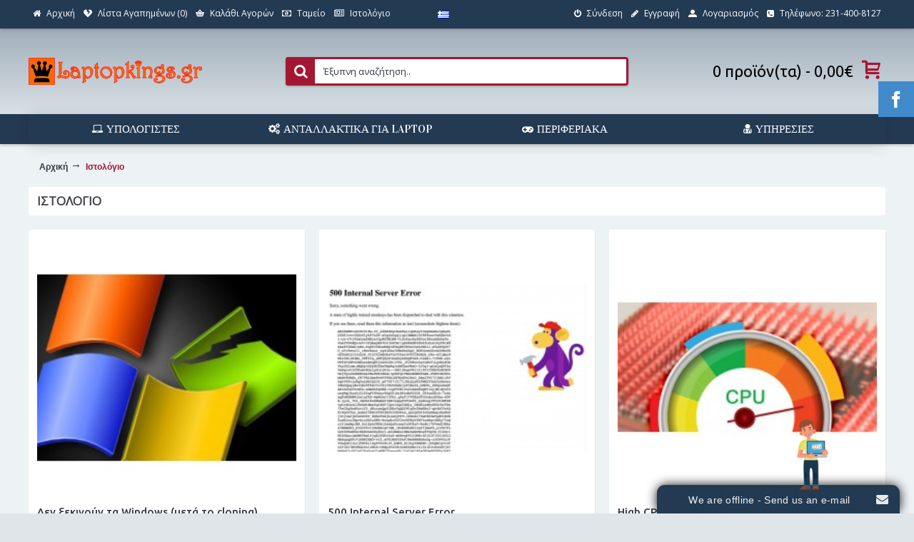

--- FILE ---
content_type: text/html; charset=utf-8
request_url: http://www.laptopkings.gr/blog
body_size: 8331
content:
<!DOCTYPE html><html
dir="ltr" lang="el" class="webkit chrome chrome131 mac journal-desktop is-guest skin-101 responsive-layout bottom-menu-bar infinite-scroll center-header mega-header lang-flag lang-flag-mobile currency-symbol currency-symbol-mobile no-secondary-on-mobile collapse-footer-columns filter-columns-mobile soft-shadow product-grid-description extended-layout header-center header-sticky sticky-default backface product-grid-second-image product-list-second-image journal-blog-page layout-4 route-journal2-blog oc2 oc23 oc3 side-blocks-active no-currency" data-j2v="2.16.7"><head><meta
charset="UTF-8" /><meta
name="viewport" content="width=device-width, initial-scale=1.0"><meta
name="format-detection" content="telephone=no">
<!--[if IE]><meta
http-equiv="X-UA-Compatible" content="IE=Edge,chrome=1"/><![endif]--><title>Ιστολόγιο</title><base
href="http://www.laptopkings.gr/" /><meta
property="og:title" content="LaptopKings.gr" /><meta
property="og:site_name" content="LaptopKings.gr" /><meta
property="og:url" content="http://www.laptopkings.gr/ιστολόγιο" /><meta
property="og:description" content="Specialized Laptop Service, Εξειδηκευμένο Κατάστημα για Φορητούς Υπολογιστές..." /><meta
property="og:type" content="website" /><meta
property="og:image" content="http://www.laptopkings.gr/image/cache/data/logo-600x315.png" /><meta
property="og:image:width" content="600" /><meta
property="og:image:height" content="315" /><meta
name="twitter:card" content="summary" /><meta
name="twitter:title" content="LaptopKings.gr" /><meta
name="twitter:description" content="Specialized Laptop Service, Εξειδηκευμένο Κατάστημα για Φορητούς Υπολογιστές..." /><meta
name="twitter:image" content="http://www.laptopkings.gr/image/cache/data/logo-200x200.png" /><meta
name="twitter:image:width" content="200" /><meta
name="twitter:image:height" content="200" /><link
rel="alternate" type="application/rss+xml" title="RSS" href="http://www.laptopkings.gr/index.php?route=journal2/blog/feed" /><link
href="http://www.laptopkings.gr/image/data/LK_icon.png" rel="icon" /><link
rel="stylesheet" href="//fonts.googleapis.com/css?family=Vidaloka:regular%7CUbuntu:500,regular,500italic%7COpen+Sans:regular&amp;subset=latin,greek"/><link
rel="stylesheet" href="http://www.laptopkings.gr/journal-cache/_175c45f236527edbef4814d6d14b094a.css"/> <script type="text/javascript" src="http://www.laptopkings.gr/journal-cache/_f748896c5d2d098022aefa56e759cb68.js"></script>  <script async src="https://www.googletagmanager.com/gtag/js?id=UA-110117491-1"></script> <script>window.dataLayer=window.dataLayer||[];function gtag(){dataLayer.push(arguments);}
gtag('js',new Date());gtag('config','UA-110117491-1');</script> <script>Journal.COUNTDOWN={DAYS:"Μέρες",HOURS:"Ώρες",MINUTES:"Λεπτά",SECONDS:"Δευτερόλεπτα"};Journal.NOTIFICATION_BUTTONS='<div class="notification-buttons"><a class="button notification-cart" href="https://www.laptopkings.gr/καλάθι-αγορών">Εμφάνιση Καλαθιού</a><a class="button notification-checkout" href="https://www.laptopkings.gr/ταμείο">Ταμείο</a></div>';</script> </head><body>
<!--[if lt IE 9]><div
class="old-browser">Αναβαθμίστε τον υπολογιστή σας</div>
<![endif]--><header
class="journal-header-center journal-header-mega"><div
class="header"><div
class="journal-top-header j-min z-1"></div><div
class="journal-menu-bg z-0"></div><div
class="journal-center-bg j-100 z-0"></div><div
id="header" class="journal-header z-2"><div
class="header-assets top-bar"><div
class="journal-links j-min xs-100 sm-100 md-50 lg-50 xl-50"><div
class="links j-min"><ul
class="top-menu"><li>
<a
href="http://www.laptopkings.gr/" class="m-item "><i
style="margin-right: 5px; " data-icon="&#xe01b;"></i>
<span
class="top-menu-link">Αρχική</span>
</a></li><li>
<a
href="https://www.laptopkings.gr/αγαπημένα" class="m-item wishlist-total"><i
style="margin-right: 5px; " data-icon="&#xe664;"></i>
<span
class="top-menu-link">Λίστα Αγαπημένων (<span
class="product-count">0</span>)</span>
</a></li><li>
<a
href="https://www.laptopkings.gr/καλάθι-αγορών" class="m-item "><i
style="margin-right: 5px; " data-icon="&#xe001;"></i>
<span
class="top-menu-link">Καλάθι Αγορών</span>
</a></li><li>
<a
href="https://www.laptopkings.gr/ταμείο" class="m-item "><i
style="margin-right: 5px; " data-icon="&#xe0b2;"></i>
<span
class="top-menu-link">Ταμείο</span>
</a></li><li>
<a
href="http://www.laptopkings.gr/ιστολόγιο" class="m-item "><i
style="margin-right: 5px; " data-icon="&#xf1ea;"></i>
<span
class="top-menu-link">Ιστολόγιο</span>
</a></li></ul></div></div><div
class="journal-language j-min"><form
action="http://www.laptopkings.gr/index.php?route=common/language/language" method="post" enctype="multipart/form-data"><div
id="language" class=""><div
class="btn-group">
<button
class="dropdown-toggle" type="button" data-hover="dropdown"><div>
<img
width="16" height="11" src="http://www.laptopkings.gr/catalog/language/el-gr/el-gr.png" alt="Ελληνικά"></div>
</button><ul
class="dropdown-menu"><li>
<a
onclick="$(this).closest('form').find('input[name=\'code\']').val('el-gr'); $(this).closest('form').submit();">
<img
width="16" height="11" src="http://www.laptopkings.gr/catalog/language/el-gr/el-gr.png" alt="Ελληνικά">
</a></li><li>
<a
onclick="$(this).closest('form').find('input[name=\'code\']').val('en-gb'); $(this).closest('form').submit();">
<img
width="16" height="11" src="http://www.laptopkings.gr/catalog/language/en-gb/en-gb.png" alt="English">
</a></li></ul></div>
<input
type="hidden" name="code" value=""/>
<input
type="hidden" name="redirect" value="http://www.laptopkings.gr/ιστολόγιο"/></div></form></div><div
class="journal-secondary j-min xs-100 sm-100 md-50 lg-50 xl-50"><div
class="links j-min"><ul
class="top-menu"><li>
<a
href="https://www.laptopkings.gr/σύνδεση" class="m-item "><i
style="margin-right: 5px; " data-icon="&#xe017;"></i>
<span
class="top-menu-link">Σύνδεση</span>
</a></li><li>
<a
href="https://www.laptopkings.gr/εγγραφή" class="m-item "><i
style="margin-right: 5px; " data-icon="&#xe629;"></i>
<span
class="top-menu-link">Εγγραφή</span>
</a></li><li>
<a
href="https://www.laptopkings.gr/λογαριασμός" class="m-item "><i
style="margin-right: 5px; " data-icon="&#xe1b8;"></i>
<span
class="top-menu-link">Λογαριασμός</span>
</a></li><li>
<a
href="#" class="m-item "><i
style="margin-right: 5px; " data-icon="&#xf098;"></i>
<span
class="top-menu-link">Τηλέφωνο: 231-400-8127</span>
</a></li></ul></div></div></div><div
class="header-assets"><div
class="journal-logo j-100 xs-100 sm-100 md-30 lg-30 xl-30"><div
id="logo">
<a
href="http://www.laptopkings.gr/">
<img
src="http://www.laptopkings.gr/image/cache/data/logo-243x50.png" width="243" height="50" alt="LaptopKings.gr" title="LaptopKings.gr" class="logo-1x" />
</a></div></div><div
class="journal-search j-min xs-100 sm-50 md-45 lg-45 xl-45"><div
id="search" class="input-group j-min">
<input
type="text" name="search" value="" placeholder="Έξυπνη αναζήτηση.." autocomplete="off" class="form-control input-lg"/><div
class="button-search">
<button
type="button"><i></i></button></div></div></div><div
class="journal-cart j-min xs-100 sm-50 md-25 lg-25 xl-25"><div
id="cart" class="btn-group btn-block">
<button
type="button" data-toggle="dropdown" class="btn btn-inverse btn-block btn-lg dropdown-toggle heading"><a><span
id="cart-total" data-loading-text="Φορτώνει...&nbsp;&nbsp;">0 προϊόν(τα) - 0,00€</span> <i></i></a></button><div
class="content"><ul
class="cart-wrapper"><li><p
class="text-center empty">Το Καλάθι Αγορών σας είναι άδειο!</p></li></ul></div></div></div></div><div
class="journal-menu j-min xs-100 sm-100 md-100 lg-100 xl-100"><style></style><div
class="mobile-trigger">MENOY</div><ul
class="super-menu mobile-menu menu-table" style="table-layout: fixed"><li
id="main-menu-item-1" class="mega-menu-categories ">
<a
href="http://www.laptopkings.gr/Υπολογιστές-Desktop-Laptop" ><i
style="margin-right: 5px; " data-icon="&#xe197;"></i><span
class="main-menu-text">Υπολογιστές</span></a>
<span
class="mobile-plus">+</span></li><li
id="main-menu-item-2" class="mega-menu-categories ">
<a
href="http://www.laptopkings.gr/Ανταλλακτικά-για-Laptop" ><i
style="margin-right: 5px; " data-icon="&#xf085;"></i><span
class="main-menu-text">Ανταλλακτικά για Laptop</span></a><div
class="mega-menu"><div><div
class="mega-menu-item xs-50 sm-33 md-25 lg-16 xl-16 menu-image-top "><div><h3><a
href="http://www.laptopkings.gr/index.php?route=product/category&amp;path=59_85">Integrated Circuits CHIPS</a></h3><div>
<a
href="http://www.laptopkings.gr/index.php?route=product/category&amp;path=59_85"><img
width="250" height="250" class="lazy" src="http://www.laptopkings.gr/image/cache/data/journal2/transparent-250x250.png" data-src="http://www.laptopkings.gr/image/cache/catalog/category/laptop-chips-250x250.jpg" data-default-src="http://www.laptopkings.gr/image/cache/catalog/category/laptop-chips-250x250.jpg" alt="Integrated Circuits CHIPS"/></a><ul></ul></div></div></div><div
class="mega-menu-item xs-50 sm-33 md-25 lg-16 xl-16 menu-image-top "><div><h3><a
href="http://www.laptopkings.gr/index.php?route=product/category&amp;path=59_82">Θερμοαγώγιμα Υλικά</a></h3><div>
<a
href="http://www.laptopkings.gr/index.php?route=product/category&amp;path=59_82"><img
width="250" height="250" class="lazy" src="http://www.laptopkings.gr/image/cache/data/journal2/transparent-250x250.png" data-src="http://www.laptopkings.gr/image/cache/catalog/category/thermal-250x250.jpg" data-default-src="http://www.laptopkings.gr/image/cache/catalog/category/thermal-250x250.jpg" alt="Θερμοαγώγιμα Υλικά"/></a><ul></ul></div></div></div><div
class="mega-menu-item xs-50 sm-33 md-25 lg-16 xl-16 menu-image-top "><div><h3><a
href="http://www.laptopkings.gr/Ανταλλακτικά-για-Laptop/Μπαταρίες-Laptop">Μπαταρίες για Laptop</a></h3><div>
<a
href="http://www.laptopkings.gr/Ανταλλακτικά-για-Laptop/Μπαταρίες-Laptop"><img
width="250" height="250" class="lazy" src="http://www.laptopkings.gr/image/cache/data/journal2/transparent-250x250.png" data-src="http://www.laptopkings.gr/image/cache/catalog/category/laptop-batteries-250x250.jpg" data-default-src="http://www.laptopkings.gr/image/cache/catalog/category/laptop-batteries-250x250.jpg" alt="Μπαταρίες για Laptop"/></a><ul></ul></div></div></div><div
class="mega-menu-item xs-50 sm-33 md-25 lg-16 xl-16 menu-image-top "><div><h3><a
href="http://www.laptopkings.gr/index.php?route=product/category&amp;path=59_84">Πλακέτες</a></h3><div>
<a
href="http://www.laptopkings.gr/index.php?route=product/category&amp;path=59_84"><img
width="250" height="250" class="lazy" src="http://www.laptopkings.gr/image/cache/data/journal2/transparent-250x250.png" data-src="http://www.laptopkings.gr/image/cache/catalog/category/boards-250x250.jpg" data-default-src="http://www.laptopkings.gr/image/cache/catalog/category/boards-250x250.jpg" alt="Πλακέτες"/></a><ul></ul></div></div></div><div
class="mega-menu-item xs-50 sm-33 md-25 lg-16 xl-16 menu-image-top "><div><h3><a
href="http://www.laptopkings.gr/Ανταλλακτικά-για-Laptop/Πλαστικά-Καλύμματα-Laptop">Πλαστικά Καλύμματα Laptop</a></h3><div>
<a
href="http://www.laptopkings.gr/Ανταλλακτικά-για-Laptop/Πλαστικά-Καλύμματα-Laptop"><img
width="250" height="250" class="lazy" src="http://www.laptopkings.gr/image/cache/data/journal2/transparent-250x250.png" data-src="http://www.laptopkings.gr/image/cache/catalog/category/laptop-covers-250x250.jpg" data-default-src="http://www.laptopkings.gr/image/cache/catalog/category/laptop-covers-250x250.jpg" alt="Πλαστικά Καλύμματα Laptop"/></a><ul></ul></div></div></div><div
class="mega-menu-item xs-50 sm-33 md-25 lg-16 xl-16 menu-image-top "><div><h3><a
href="http://www.laptopkings.gr/Ανταλλακτικά-για-Laptop/Οθόνες-Laptop">Οθόνες Laptop</a></h3><div>
<a
href="http://www.laptopkings.gr/Ανταλλακτικά-για-Laptop/Οθόνες-Laptop"><img
width="250" height="250" class="lazy" src="http://www.laptopkings.gr/image/cache/data/journal2/transparent-250x250.png" data-src="http://www.laptopkings.gr/image/cache/catalog/category/laptop_screens-250x250.jpg" data-default-src="http://www.laptopkings.gr/image/cache/catalog/category/laptop_screens-250x250.jpg" alt="Οθόνες Laptop"/></a><ul></ul></div></div></div><div
class="mega-menu-item xs-50 sm-33 md-25 lg-16 xl-16 menu-image-top "><div><h3><a
href="http://www.laptopkings.gr/Ανταλλακτικά-για-Laptop/Πληκτρολόγια-Laptop">Πληκτρολόγια Laptop</a></h3><div>
<a
href="http://www.laptopkings.gr/Ανταλλακτικά-για-Laptop/Πληκτρολόγια-Laptop"><img
width="250" height="250" class="lazy" src="http://www.laptopkings.gr/image/cache/data/journal2/transparent-250x250.png" data-src="http://www.laptopkings.gr/image/cache/catalog/category/laptop_keyboards-250x250.jpg" data-default-src="http://www.laptopkings.gr/image/cache/catalog/category/laptop_keyboards-250x250.jpg" alt="Πληκτρολόγια Laptop"/></a><ul></ul></div></div></div><div
class="mega-menu-item xs-50 sm-33 md-25 lg-16 xl-16 menu-image-top "><div><h3><a
href="http://www.laptopkings.gr/Ανταλλακτικά-για-Laptop/Ανεμηστήρες-Laptop">Ανεμηστήρες Laptop</a></h3><div>
<a
href="http://www.laptopkings.gr/Ανταλλακτικά-για-Laptop/Ανεμηστήρες-Laptop"><img
width="250" height="250" class="lazy" src="http://www.laptopkings.gr/image/cache/data/journal2/transparent-250x250.png" data-src="http://www.laptopkings.gr/image/cache/catalog/category/laptop_fans-250x250.jpg" data-default-src="http://www.laptopkings.gr/image/cache/catalog/category/laptop_fans-250x250.jpg" alt="Ανεμηστήρες Laptop"/></a><ul></ul></div></div></div><div
class="mega-menu-item xs-50 sm-33 md-25 lg-16 xl-16 menu-image-top "><div><h3><a
href="http://www.laptopkings.gr/Ανταλλακτικά-για-Laptop/Μεντεσέδες-Laptop">Μεντεσέδες Laptop</a></h3><div>
<a
href="http://www.laptopkings.gr/Ανταλλακτικά-για-Laptop/Μεντεσέδες-Laptop"><img
width="250" height="250" class="lazy" src="http://www.laptopkings.gr/image/cache/data/journal2/transparent-250x250.png" data-src="http://www.laptopkings.gr/image/cache/catalog/category/laptop_hinges-250x250.jpg" data-default-src="http://www.laptopkings.gr/image/cache/catalog/category/laptop_hinges-250x250.jpg" alt="Μεντεσέδες Laptop"/></a><ul></ul></div></div></div><div
class="mega-menu-item xs-50 sm-33 md-25 lg-16 xl-16 menu-image-top "><div><h3><a
href="http://www.laptopkings.gr/Ανταλλακτικά-για-Laptop/Σκληροί-για-Laptop">Σκληροί για Laptop</a></h3><div>
<a
href="http://www.laptopkings.gr/Ανταλλακτικά-για-Laptop/Σκληροί-για-Laptop"><img
width="250" height="250" class="lazy" src="http://www.laptopkings.gr/image/cache/data/journal2/transparent-250x250.png" data-src="http://www.laptopkings.gr/image/cache/catalog/category/laptop_hdd_ssd-250x250.jpg" data-default-src="http://www.laptopkings.gr/image/cache/catalog/category/laptop_hdd_ssd-250x250.jpg" alt="Σκληροί για Laptop"/></a><ul></ul></div></div></div><div
class="mega-menu-item xs-50 sm-33 md-25 lg-16 xl-16 menu-image-top "><div><h3><a
href="http://www.laptopkings.gr/Ανταλλακτικά-για-Laptop/Μνήμες-για-Laptop">Μνήμες για Laptop</a></h3><div>
<a
href="http://www.laptopkings.gr/Ανταλλακτικά-για-Laptop/Μνήμες-για-Laptop"><img
width="250" height="250" class="lazy" src="http://www.laptopkings.gr/image/cache/data/journal2/transparent-250x250.png" data-src="http://www.laptopkings.gr/image/cache/catalog/category/laptop_ram-250x250.jpg" data-default-src="http://www.laptopkings.gr/image/cache/catalog/category/laptop_ram-250x250.jpg" alt="Μνήμες για Laptop"/></a><ul></ul></div></div></div><div
class="mega-menu-item xs-50 sm-33 md-25 lg-16 xl-16 menu-image-top "><div><h3><a
href="http://www.laptopkings.gr/Ανταλλακτικά-για-Laptop/Καλωδιοταινίες-για-Laptop">Καλωδιοταινίες για Laptop</a></h3><div>
<a
href="http://www.laptopkings.gr/Ανταλλακτικά-για-Laptop/Καλωδιοταινίες-για-Laptop"><img
width="250" height="250" class="lazy" src="http://www.laptopkings.gr/image/cache/data/journal2/transparent-250x250.png" data-src="http://www.laptopkings.gr/image/cache/catalog/category/laptop_flex-250x250.jpg" data-default-src="http://www.laptopkings.gr/image/cache/catalog/category/laptop_flex-250x250.jpg" alt="Καλωδιοταινίες για Laptop"/></a><ul></ul></div></div></div></div>
<span
class="clearfix"></span></div>
<span
class="clearfix"></span>
<span
class="mobile-plus">+</span></li><li
id="main-menu-item-3" class="mega-menu-categories ">
<a
href="http://www.laptopkings.gr/Περιφεριακά" ><i
style="margin-right: 5px; " data-icon="&#xe692;"></i><span
class="main-menu-text">Περιφεριακά</span></a><div
class="mega-menu"><div><div
class="mega-menu-item xs-50 sm-33 md-25 lg-16 xl-16 menu-image-top "><div><h3><a
href="http://www.laptopkings.gr/index.php?route=product/category&amp;path=70_83">Οθόνες Υπολογιστών</a></h3><div>
<a
href="http://www.laptopkings.gr/index.php?route=product/category&amp;path=70_83"><img
width="250" height="250" class="lazy" src="http://www.laptopkings.gr/image/cache/data/journal2/transparent-250x250.png" data-src="http://www.laptopkings.gr/image/cache/catalog/category/monitors-250x250.jpg" data-default-src="http://www.laptopkings.gr/image/cache/catalog/category/monitors-250x250.jpg" alt="Οθόνες Υπολογιστών"/></a><ul></ul></div></div></div><div
class="mega-menu-item xs-50 sm-33 md-25 lg-16 xl-16 menu-image-top "><div><h3><a
href="http://www.laptopkings.gr/Περιφεριακά/Τσάντες-για-Laptop">Τσάντες για Laptop</a></h3><div>
<a
href="http://www.laptopkings.gr/Περιφεριακά/Τσάντες-για-Laptop"><img
width="250" height="250" class="lazy" src="http://www.laptopkings.gr/image/cache/data/journal2/transparent-250x250.png" data-src="http://www.laptopkings.gr/image/cache/catalog/category/laptop_bags-250x250.jpg" data-default-src="http://www.laptopkings.gr/image/cache/catalog/category/laptop_bags-250x250.jpg" alt="Τσάντες για Laptop"/></a><ul></ul></div></div></div><div
class="mega-menu-item xs-50 sm-33 md-25 lg-16 xl-16 menu-image-top "><div><h3><a
href="http://www.laptopkings.gr/Περιφεριακά/Τροφοδοτικά-Laptop">Τροφοδοτικά Laptop</a></h3><div>
<a
href="http://www.laptopkings.gr/Περιφεριακά/Τροφοδοτικά-Laptop"><img
width="250" height="250" class="lazy" src="http://www.laptopkings.gr/image/cache/data/journal2/transparent-250x250.png" data-src="http://www.laptopkings.gr/image/cache/catalog/category/laptop_psus-250x250.jpg" data-default-src="http://www.laptopkings.gr/image/cache/catalog/category/laptop_psus-250x250.jpg" alt="Τροφοδοτικά Laptop"/></a><ul></ul></div></div></div></div>
<span
class="clearfix"></span></div>
<span
class="clearfix"></span>
<span
class="mobile-plus">+</span></li><li
id="main-menu-item-4" class="mega-menu-categories ">
<a
href="http://www.laptopkings.gr/Υπηρεσίες" ><i
style="margin-right: 5px; " data-icon="&#xe63a;"></i><span
class="main-menu-text">Υπηρεσίες</span></a><div
class="mega-menu"><div><div
class="mega-menu-item xs-50 sm-33 md-25 lg-16 xl-16 menu-image-top "><div><h3><a
href="http://www.laptopkings.gr/Υπηρεσίες/Τηλέφωνα">Smartphones</a></h3><div>
<a
href="http://www.laptopkings.gr/Υπηρεσίες/Τηλέφωνα"><img
width="250" height="250" class="lazy" src="http://www.laptopkings.gr/image/cache/data/journal2/transparent-250x250.png" data-src="http://www.laptopkings.gr/image/cache/catalog/products/smartphones/SFAIP6SW-250x250.jpg" data-default-src="http://www.laptopkings.gr/image/cache/catalog/products/smartphones/SFAIP6SW-250x250.jpg" alt="Smartphones"/></a><ul></ul></div></div></div><div
class="mega-menu-item xs-50 sm-33 md-25 lg-16 xl-16 menu-image-top "><div><h3><a
href="http://www.laptopkings.gr/Υπηρεσίες/Επισκευές">Επισκευές</a></h3><div>
<a
href="http://www.laptopkings.gr/Υπηρεσίες/Επισκευές"><img
width="250" height="250" class="lazy" src="http://www.laptopkings.gr/image/cache/data/journal2/transparent-250x250.png" data-src="http://www.laptopkings.gr/image/cache/catalog/category/service_fix-250x250.jpg" data-default-src="http://www.laptopkings.gr/image/cache/catalog/category/service_fix-250x250.jpg" alt="Επισκευές"/></a><ul></ul></div></div></div><div
class="mega-menu-item xs-50 sm-33 md-25 lg-16 xl-16 menu-image-top "><div><h3><a
href="http://www.laptopkings.gr/Υπηρεσίες/Συνδρομές">Συνδρομές</a></h3><div>
<a
href="http://www.laptopkings.gr/Υπηρεσίες/Συνδρομές"><img
width="250" height="250" class="lazy" src="http://www.laptopkings.gr/image/cache/data/journal2/transparent-250x250.png" data-src="http://www.laptopkings.gr/image/cache/catalog/category/service_subscriptions-250x250.jpg" data-default-src="http://www.laptopkings.gr/image/cache/catalog/category/service_subscriptions-250x250.jpg" alt="Συνδρομές"/></a><ul></ul></div></div></div></div>
<span
class="clearfix"></span></div>
<span
class="clearfix"></span>
<span
class="mobile-plus">+</span></li></ul></div></div></div>
</header><div
class="extended-container"><div
id="container" class="container j-container"><ul
class="breadcrumb"><li
itemscope itemtype="http://data-vocabulary.org/Breadcrumb"><a
href="http://www.laptopkings.gr/" itemprop="url"><span
itemprop="title">Αρχική</span></a></li><li
itemscope itemtype="http://data-vocabulary.org/Breadcrumb"><a
href="http://www.laptopkings.gr/ιστολόγιο" itemprop="url"><span
itemprop="title">Ιστολόγιο</span></a></li></ul><div
id="content"><h1 class="heading-title">Ιστολόγιο
<a
class="journal-blog-feed" href="http://www.laptopkings.gr/index.php?route=journal2/blog/feed" target="_blank"><span
class="feed-text">Τροφοδοσία RSS</span></a></h1><div
class="posts main-posts blog-grid-view"><div
class="post-item xs-100 sm-100 md-50 lg-33 xl-33"><div
class="post-wrapper">
<a
class="post-image" href="http://www.laptopkings.gr/Ιστολόγιο-της-LaptopKings-gr/windows,boot"><img
src="http://www.laptopkings.gr/image/cache/blog/windowsblokenlogo-250x250.jpg" alt="Δεν ξεκινούν τα Windows (μετά το cloning)"/></a><div
class="post-item-details"><h2><a
href="http://www.laptopkings.gr/Ιστολόγιο-της-LaptopKings-gr/windows,boot">Δεν ξεκινούν τα Windows (μετά το cloning)</a></h2><div
class="comment-date">
<span
class="p-author">Γεώργιος</span>
<span
class="p-date">31/03/2020</span>
<span
class="p-comment">26</span></div><div
class="post-text"><span>Shell commands:bootrec /fixmbrbootrec /fixbootbootrec /scanosbootrec /rebuildbcd...restart!...</span></div><div
class="post-button">
<a
class="post-view-more button" href="http://www.laptopkings.gr/Ιστολόγιο-της-LaptopKings-gr/windows,boot"><i
class="post-button-left-icon"></i>Διαβάστε περισσότερα<i
class="post-button-right-icon"></i></a></div></div></div></div><div
class="post-item xs-100 sm-100 md-50 lg-33 xl-33"><div
class="post-wrapper">
<a
class="post-image" href="http://www.laptopkings.gr/Ιστολόγιο-της-LaptopKings-gr?journal_blog_post_id=10"><img
src="http://www.laptopkings.gr/image/cache/blog/500-error-250x250.jpg" alt="500 Internal Server Error"/></a><div
class="post-item-details"><h2><a
href="http://www.laptopkings.gr/Ιστολόγιο-της-LaptopKings-gr?journal_blog_post_id=10">500 Internal Server Error</a></h2><div
class="comment-date">
<span
class="p-author">Γεώργιος</span>
<span
class="p-date">12/06/2019</span>
<span
class="p-comment">91</span></div><div
class="post-text"><span>Ένα κλασσικό μήνυμα σφάλματος είναι το 500 Internal Server Error, το οποίο μπορεί να προκληθεί από πολλές αιτίες και είναι πολύ γενικό δεδομένου πως δεν δίνει κάποια συγκεκριμένη πληροφορία.Σφάλματα στο .htaccess αρχείοΠΧ: Η...</span></div><div
class="post-button">
<a
class="post-view-more button" href="http://www.laptopkings.gr/Ιστολόγιο-της-LaptopKings-gr?journal_blog_post_id=10"><i
class="post-button-left-icon"></i>Διαβάστε περισσότερα<i
class="post-button-right-icon"></i></a></div></div></div></div><div
class="post-item xs-100 sm-100 md-50 lg-33 xl-33"><div
class="post-wrapper">
<a
class="post-image" href="http://www.laptopkings.gr/Ιστολόγιο-της-LaptopKings-gr?journal_blog_post_id=9"><img
src="http://www.laptopkings.gr/image/cache/blog/high-cpu-load-250x250.jpg" alt="High CPU load [FIX]"/></a><div
class="post-item-details"><h2><a
href="http://www.laptopkings.gr/Ιστολόγιο-της-LaptopKings-gr?journal_blog_post_id=9">High CPU load [FIX]</a></h2><div
class="comment-date">
<span
class="p-author">Γεώργιος</span>
<span
class="p-date">12/06/2019</span>
<span
class="p-comment">83</span></div><div
class="post-text"><span>CASE: Process "clamd" uses 1 CPU at 99%
 FIX1: run these commands on your terminal:# systemctl stop clamd.service# rm -f /var/run/clamd.amavisd/clamd.sock# systemctl start clamd.serviceFIX2 (untested): run this command on yo...</span></div><div
class="post-button">
<a
class="post-view-more button" href="http://www.laptopkings.gr/Ιστολόγιο-της-LaptopKings-gr?journal_blog_post_id=9"><i
class="post-button-left-icon"></i>Διαβάστε περισσότερα<i
class="post-button-right-icon"></i></a></div></div></div></div><div
class="post-item xs-100 sm-100 md-50 lg-33 xl-33"><div
class="post-wrapper">
<a
class="post-image" href="http://www.laptopkings.gr/Ιστολόγιο-της-LaptopKings-gr?journal_blog_post_id=8"><img
src="http://www.laptopkings.gr/image/cache/blog/total-recall-250x250.jpg" alt="Ολική Επαναφορά"/></a><div
class="post-item-details"><h2><a
href="http://www.laptopkings.gr/Ιστολόγιο-της-LaptopKings-gr?journal_blog_post_id=8">Ολική Επαναφορά</a></h2><div
class="comment-date">
<span
class="p-author">Γεώργιος</span>
<span
class="p-date">30/05/2018</span>
<span
class="p-comment">83</span></div><div
class="post-text"><span>Αφορά στις μικρές "έξυπνες" συσκευές, ταμπλέτες και τηλέφωνα.Πληροφορίες για ολική επαναφορά συσκευής στην εργοστασιακή της κατάσταση βρίσκουμε εδώ: http://www.hardreset.info/...</span></div><div
class="post-button">
<a
class="post-view-more button" href="http://www.laptopkings.gr/Ιστολόγιο-της-LaptopKings-gr?journal_blog_post_id=8"><i
class="post-button-left-icon"></i>Διαβάστε περισσότερα<i
class="post-button-right-icon"></i></a></div></div></div></div><div
class="post-item xs-100 sm-100 md-50 lg-33 xl-33"><div
class="post-wrapper">
<a
class="post-image" href="http://www.laptopkings.gr/Ιστολόγιο-της-LaptopKings-gr?journal_blog_post_id=7"><img
src="http://www.laptopkings.gr/image/cache/blog/bios-250x250.jpg" alt="How to re-flash the corrupted BIOS of a Dell Laptop using a USB drive"/></a><div
class="post-item-details"><h2><a
href="http://www.laptopkings.gr/Ιστολόγιο-της-LaptopKings-gr?journal_blog_post_id=7">How to re-flash the corrupted BIOS of a Dell Laptop using a USB drive</a></h2><div
class="comment-date">
<span
class="p-author">Γεώργιος</span>
<span
class="p-date">13/03/2018</span>
<span
class="p-comment">22</span></div><div
class="post-text"><span>Re-Flash a Corrupted Dell Inspiron Laptop BIOSThere is absolutely no guarantee that the following method will work for you, as reading this sentence you agree that I take no responsibility of any kinds of any damage caused b...</span></div><div
class="post-button">
<a
class="post-view-more button" href="http://www.laptopkings.gr/Ιστολόγιο-της-LaptopKings-gr?journal_blog_post_id=7"><i
class="post-button-left-icon"></i>Διαβάστε περισσότερα<i
class="post-button-right-icon"></i></a></div></div></div></div><div
class="post-item xs-100 sm-100 md-50 lg-33 xl-33"><div
class="post-wrapper">
<a
class="post-image" href="http://www.laptopkings.gr/Ιστολόγιο-της-LaptopKings-gr?journal_blog_post_id=6"><img
src="http://www.laptopkings.gr/image/cache/blog/nettime-250x250.png" alt="Συγχρονισμός Ώρας με NetTime"/></a><div
class="post-item-details"><h2><a
href="http://www.laptopkings.gr/Ιστολόγιο-της-LaptopKings-gr?journal_blog_post_id=6">Συγχρονισμός Ώρας με NetTime</a></h2><div
class="comment-date">
<span
class="p-author">Γεώργιος</span>
<span
class="p-date">13/03/2018</span>
<span
class="p-comment">19</span></div><div
class="post-text"><span>NetTime is a Simple Network Time Protocol (SNTP) client for Windows 95/98/Me/NT/2000/XP/Vista/7/8/10 and Server 2003/2008/2012/2016. (32 bit and 64 bit operating systems are both supported)If you're looking for a program t...</span></div><div
class="post-button">
<a
class="post-view-more button" href="http://www.laptopkings.gr/Ιστολόγιο-της-LaptopKings-gr?journal_blog_post_id=6"><i
class="post-button-left-icon"></i>Διαβάστε περισσότερα<i
class="post-button-right-icon"></i></a></div></div></div></div><div
class="post-item xs-100 sm-100 md-50 lg-33 xl-33"><div
class="post-wrapper">
<a
class="post-image" href="http://www.laptopkings.gr/Ιστολόγιο-της-LaptopKings-gr?journal_blog_post_id=5"><img
src="http://www.laptopkings.gr/image/cache/blog/linux-250x250.png" alt="NFS permanent share between servers"/></a><div
class="post-item-details"><h2><a
href="http://www.laptopkings.gr/Ιστολόγιο-της-LaptopKings-gr?journal_blog_post_id=5">NFS permanent share between servers</a></h2><div
class="comment-date">
<span
class="p-author">Γεώργιος</span>
<span
class="p-date">16/12/2017</span>
<span
class="p-comment">19</span></div><div
class="post-text"><span>For RHEL Centos 7.xServer & client: yum install nfs-utilsServer:Edit: nano /etc/exportsPut: /home           CLIENT_IP(rw,sync,no_root_squash,no_subtree_check)Run: exportfs -aClient:Edit: /etc/fstabPut: SERVER_IP:/REMOTE_DIR ...</span></div><div
class="post-button">
<a
class="post-view-more button" href="http://www.laptopkings.gr/Ιστολόγιο-της-LaptopKings-gr?journal_blog_post_id=5"><i
class="post-button-left-icon"></i>Διαβάστε περισσότερα<i
class="post-button-right-icon"></i></a></div></div></div></div><div
class="post-item xs-100 sm-100 md-50 lg-33 xl-33"><div
class="post-wrapper">
<a
class="post-image" href="http://www.laptopkings.gr/Ιστολόγιο-της-LaptopKings-gr?journal_blog_post_id=4"><img
src="http://www.laptopkings.gr/image/cache/blog/linux-250x250.png" alt="Delete all root mail (shell)"/></a><div
class="post-item-details"><h2><a
href="http://www.laptopkings.gr/Ιστολόγιο-της-LaptopKings-gr?journal_blog_post_id=4">Delete all root mail (shell)</a></h2><div
class="comment-date">
<span
class="p-author">Γεώργιος</span>
<span
class="p-date">15/12/2017</span>
<span
class="p-comment">20</span></div><div
class="post-text"><span>The easy way to empty root/users email message file i.e. /var/spool/mail/root or /var/spool/mail/username.Simply type the following command at shell:
> /var/spool/mail/root...</span></div><div
class="post-button">
<a
class="post-view-more button" href="http://www.laptopkings.gr/Ιστολόγιο-της-LaptopKings-gr?journal_blog_post_id=4"><i
class="post-button-left-icon"></i>Διαβάστε περισσότερα<i
class="post-button-right-icon"></i></a></div></div></div></div><div
class="post-item xs-100 sm-100 md-50 lg-33 xl-33"><div
class="post-wrapper">
<a
class="post-image" href="http://www.laptopkings.gr/Ιστολόγιο-της-LaptopKings-gr?journal_blog_post_id=3"><img
src="http://www.laptopkings.gr/image/cache/blog/php-250x250.png" alt="PHP Version per folder (user)"/></a><div
class="post-item-details"><h2><a
href="http://www.laptopkings.gr/Ιστολόγιο-της-LaptopKings-gr?journal_blog_post_id=3">PHP Version per folder (user)</a></h2><div
class="comment-date">
<span
class="p-author">Γεώργιος</span>
<span
class="p-date">15/12/2017</span>
<span
class="p-comment">21</span></div><div
class="post-text"><span>In each folder where you want to run a different PHP version you only need to define it in the .htaccess file.Example for file: /home/USERNAME/public_html/.htaccessUse PHP 4.4
AddHandler application/x-httpd-php44 .phpUse PHP...</span></div><div
class="post-button">
<a
class="post-view-more button" href="http://www.laptopkings.gr/Ιστολόγιο-της-LaptopKings-gr?journal_blog_post_id=3"><i
class="post-button-left-icon"></i>Διαβάστε περισσότερα<i
class="post-button-right-icon"></i></a></div></div></div></div></div><ul
class="pagination"><li
class="active"><span>1</span></li><li><a
href="http://www.laptopkings.gr/ιστολόγιο?page=2">2</a></li><li><a
href="http://www.laptopkings.gr/ιστολόγιο?page=2">&gt;</a></li><li><a
href="http://www.laptopkings.gr/ιστολόγιο?page=2">&gt;|</a></li></ul> <script type='text/javascript'>var onWebChat={ar:[],set:function(a,b){if(typeof onWebChat_==='undefined'){this.ar.push([a,b]);}else{onWebChat_.set(a,b);}},get:function(a){return(onWebChat_.get(a));},w:(function(){var ga=document.createElement('script');ga.type='text/javascript';ga.async=1;ga.src='//www.onwebchat.com/clientchat/1c753d6171b6aecbf305bb63e426981f';var s=document.getElementsByTagName('script')[0];s.parentNode.insertBefore(ga,s);})()}</script> </div> <script>if(!Journal.isFlexboxSupported){Journal.equalHeight($(".posts .post-wrapper"),'.post-item-details h2 a');Journal.equalHeight($(".posts .post-wrapper"),'.post-text span');}</script> </div></div>
<footer
class="fullwidth-footer"><div
id="footer"><div
class="row columns " style="padding-top: 20px"><div
class="column  text xs-100 sm-50 md-50 lg-25 xl-25 no-title"><div
class="column-text-wrap has-icon block-icon-left" style=""><div
class="block-icon block-icon-left" style="background-color: rgb(250, 250, 250); width: 70px; height: 70px; line-height: 70px; border-radius: 50%"><i
style="margin-right: 5px; color: rgb(68, 67, 73); font-size: 32px" data-icon="&#xf0e9;"></i></div>
<span><h4>&Epsilon;&gamma;&gamma;ύ&eta;&sigma;&eta;</h4><p>&Sigma;&alpha;&sigmaf; &kappa;&alpha;&lambda;ύ&pi;&tau;&omicron;&upsilon;&mu;&epsilon; &mu;&epsilon; &pi;&lambda;ή&rho;&eta; &epsilon;&gamma;&gamma;ύ&eta;&sigma;&eta; &kappa;&alpha;&lambda;ή&sigmaf; &lambda;&epsilon;&iota;&tau;&omicron;&upsilon;&rho;&gamma;ί&alpha;&sigmaf;!</p></span></div></div><div
class="column  text xs-100 sm-50 md-50 lg-25 xl-25 no-title"><div
class="column-text-wrap has-icon block-icon-left" style=""><div
class="block-icon block-icon-left" style="background-color: rgb(250, 250, 250); width: 70px; height: 70px; line-height: 70px; border-radius: 50%"><i
style="margin-right: 5px; color: rgb(68, 67, 73); font-size: 32px" data-icon="&#xe0ad;"></i></div>
<span><h4>&Mu;&epsilon;&tau;&alpha;&phi;&omicron;&rho;&iota;&kappa;ά</h4><p>&Sigma;&epsilon; 24 &omega;&sigmaf; 48 ώ&rho;&epsilon;&sigmaf; ή &lambda;&iota;&gamma;ό&tau;&epsilon;&rho;&omicron; &sigma;&epsilon; &omicron;&lambda;ό&kappa;&lambda;&eta;&rho;&eta; &tau;&eta;&nu; &Epsilon;&lambda;&lambda;ά&delta;&alpha;!</p></span></div></div><div
class="column  text xs-100 sm-50 md-50 lg-25 xl-25 no-title"><div
class="column-text-wrap has-icon block-icon-left" style=""><div
class="block-icon block-icon-left" style="background-color: rgb(250, 250, 250); width: 70px; height: 70px; line-height: 70px; border-radius: 50%"><i
style="margin-right: 5px; color: rgb(68, 67, 73); font-size: 32px" data-icon="&#xf025;"></i></div>
<span><h4>&Upsilon;&pi;&omicron;&sigma;&tau;ή&rho;&iota;&xi;&eta;</h4><p>&Delta;&omega;&rho;&epsilon;ά&nu; &kappa;&alpha;&iota; &phi;&iota;&lambda;&iota;&kappa;ή &tau;&eta;&lambda;&epsilon;&phi;&omega;&nu;&iota;&kappa;ή &upsilon;&pi;&omicron;&sigma;&tau;ή&rho;&iota;&xi;&eta;</p></span></div></div><div
class="column  text xs-100 sm-50 md-50 lg-25 xl-25 no-title"><div
class="column-text-wrap has-icon block-icon-left" style=""><div
class="block-icon block-icon-left" style="background-color: rgb(250, 250, 250); width: 70px; height: 70px; line-height: 70px; border-radius: 50%"><i
style="margin-right: 5px; color: rgb(68, 67, 73); font-size: 32px" data-icon="&#xf0e8;"></i></div>
<span><h4>&Chi;&omicron;&nu;&delta;&rho;&iota;&kappa;ή</h4><p>&Epsilon;&kappa;&tau;&epsilon;&tau;&alpha;&mu;έ&nu;&omicron; &delta;ί&kappa;&tau;&upsilon;&omicron; &sigma;&upsilon;&nu;&epsilon;&rho;&gamma;&alpha;&tau;ώ&nu; &sigma;&epsilon; ό&lambda;&eta; &tau;&eta;&nu; &Epsilon;&lambda;&lambda;ά&delta;&alpha;!</p></span></div></div></div><div
class="row columns " style=""><div
class="column  menu xs-100 sm-50 md-33 lg-25 xl-25 "><h3>Πληροφορίες</h3><div
class="column-menu-wrap" style=""><ul><li><a
href="http://www.laptopkings.gr/εταιρία" class="m-item "><i
style="margin-right: 5px; " data-icon="&#xe6b0;"></i>Η Εταιρία</a></li><li><a
href="http://www.laptopkings.gr/αποστολές" class="m-item "><i
style="margin-right: 5px; " data-icon="&#xe0ad;"></i>Αποστολές</a></li><li><a
href="http://www.laptopkings.gr/απόρρητο " class="m-item "><i
style="margin-right: 5px; " data-icon="&#xe684;"></i>Ιδιωτικό Απόρρητο</a></li><li><a
href="http://www.laptopkings.gr/όροι" class="m-item "><i
style="margin-right: 5px; " data-icon="&#xe059;"></i>Όροι &amp; Προυποθέσεις</a></li></ul></div></div><div
class="column  menu xs-100 sm-50 md-33 lg-25 xl-25 "><h3>Εξυπηρέτηση</h3><div
class="column-menu-wrap" style=""><ul><li><a
href="https://www.laptopkings.gr/επικοινωνία" class="m-item "><i
style="margin-right: 5px; " data-icon="&#xf086;"></i>Επικοινωνία</a></li><li><a
href="http://www.laptopkings.gr/helpdesk-gr" class="m-item "><i
style="margin-right: 5px; " data-icon="&#xe614;"></i>Helpdesk</a></li><li><a
href="https://www.laptopkings.gr/επιστροφές" class="m-item "><i
style="margin-right: 5px; " data-icon="&#xe641;"></i>Επιστροφές</a></li><li><a
href="https://www.laptopkings.gr/χάρτης-ιστότοπου" class="m-item "><i
style="margin-right: 5px; " data-icon="&#xe65a;"></i>Χάρτης Ιστότοπου</a></li></ul></div></div><div
class="column  menu xs-100 sm-50 md-33 lg-25 xl-25 "><h3>Περισσότερα</h3><div
class="column-menu-wrap" style=""><ul><li><a
href="https://www.laptopkings.gr/μάρκες" class="m-item "><i
style="margin-right: 5px; " data-icon="&#xe6a0;"></i>Μάρκες</a></li><li><a
href="https://www.laptopkings.gr/δωροεπιταγές" class="m-item "><i
style="margin-right: 5px; " data-icon="&#xe0b2;"></i>Δωροεπιταγές</a></li><li><a
href="https://www.laptopkings.gr/συνεργάτες" class="m-item "><i
style="margin-right: 5px; " data-icon="&#xe685;"></i>Συνεργάτες</a></li><li><a
href="https://www.laptopkings.gr/προσφορές" class="m-item "><i
style="margin-right: 5px; " data-icon="&#xe1e8;"></i>Προσφορές</a></li></ul></div></div><div
class="column  menu xs-100 sm-50 md-33 lg-25 xl-25 "><h3>Ο Λογαριασμός μου</h3><div
class="column-menu-wrap" style=""><ul><li><a
href="https://www.laptopkings.gr/λογαριασμός" class="m-item "><i
style="margin-right: 5px; " data-icon="&#xe1b8;"></i>Λογαριασμός</a></li><li><a
href="https://www.laptopkings.gr/παραγγελίες" class="m-item "><i
style="margin-right: 5px; " data-icon="&#xe6b3;"></i>Ιστορικό Παραγγελιών</a></li><li><a
href="https://www.laptopkings.gr/αγαπημένα" class="m-item wishlist-total"><i
style="margin-right: 5px; " data-icon="&#xe663;"></i>Λίστα Αγαπημένων (<span
class="product-count">0</span>)</a></li><li><a
href="https://www.laptopkings.gr/δελτίο-τύπου" class="m-item "><i
style="margin-right: 5px; " data-icon="&#xe08d;"></i>Δελτίο Τύπου</a></li></ul></div></div></div><div
class="row contacts" style="padding-top: 20px; padding-bottom: 10px"><div
class="contacts-left">
<span
class="hint--top" data-hint="+30 231 400 8127"><a
class="contact-icon" href="#"><i
style="margin-right: 5px; color: rgb(0, 0, 0); font-size: 22px" data-icon="&#xe6a3;"></i></a><a
href="#"><span
class="contacts-text">+30 231 400 8127</span></a></span>
<span
class="hint--top" data-hint="57500 Θεσσαλονίκη"><a
class="contact-icon" href="#"><i
style="margin-right: 5px; color: rgb(0, 0, 0); font-size: 22px" data-icon="&#xe61a;"></i></a><a
href="#"><span
class="contacts-text">57500 Θεσσαλονίκη</span></a></span></div><div
class="contacts-right">
<span
class="hint--top has-tooltip" data-hint="Facebook"><a
class="contact-icon" href="https://www.facebook.com/Laptopkings.gr"><i
style="margin-right: 5px; color: rgb(0, 0, 0); font-size: 22px" data-icon="&#xe683;"></i></a><a
href="https://www.facebook.com/Laptopkings.gr"><span
class="contacts-text"></span></a></span>
<span
class="hint--top has-tooltip" data-hint="Twitter"><a
target="_blank" class="contact-icon" href="https://www.Twitter.com/Laptopkings.gr"><i
style="margin-right: 5px; color: rgb(0, 0, 0); font-size: 22px" data-icon="&#xe682;"></i></a><a
target="_blank" href="https://www.Twitter.com/Laptopkings.gr"><span
class="contacts-text"></span></a></span>
<span
class="hint--top has-tooltip" data-hint="Google+"><a
target="_blank" class="contact-icon" href="https://www.Googleplus.com/Laptopkings.gr"><i
style="margin-right: 5px; color: rgb(0, 0, 0); font-size: 22px" data-icon="&#xe635;"></i></a><a
target="_blank" href="https://www.Googleplus.com/Laptopkings.gr"><span
class="contacts-text"></span></a></span>
<span
class="hint--top has-tooltip" data-hint="Youtube"><a
target="_blank" class="contact-icon" href="#"><i
style="margin-right: 5px; color: rgb(0, 0, 0); font-size: 22px" data-icon="&#xe642;"></i></a><a
target="_blank" href="#"><span
class="contacts-text"></span></a></span></div></div></div><div
class="bottom-footer fullwidth-bar"><div
class=""><div
class="copyright">:: Copyright © 2024 LaptopKings.gr :: {Laptopology.gr by OnSite.Net}</div><div
class="payments">
<img
src="http://www.laptopkings.gr/image/cache/data/cod-120x20.png" alt="Αντικαταβολή" width="120" height="20" />
<img
src="http://www.laptopkings.gr/image/cache/data/bank_transfer-120x20.png" alt="Τραπεζική Μεταφορά" width="120" height="20" />
<img
src="http://www.laptopkings.gr/image/cache/data/pp_express-120x20.png" alt="Paypal" width="120" height="20" /></div></div></div>
</footer><div
class="scroll-top"></div><div
id="side-block-1061593707" class="side-block-16 side-block-right side-block-block" style="position: fixed; top: 114px; width: 300px; right: -300px"><div
class="side-block-icon" style="width: 50px; height: 50px; line-height: 50px; background-color: rgb(66, 139, 202); ; left: -50px"><i
style="margin-right: 5px; color: rgb(255, 255, 255); font-size: 24px" data-icon="&#xe683;"></i></div><div
class="side-block-content" style="background-color: rgb(255, 255, 255); padding: 0px" data-url="index.php?route=module/journal2_side_blocks/load&amp;module_id=16">Loading...</div></div><script type="text/javascript" defer src="http://www.laptopkings.gr/journal-cache/_73ff2c298faabd9e7269a5fcab35a33f.js"></script> </body></html>

--- FILE ---
content_type: text/plain; charset=UTF-8
request_url: https://www.onwebchat.com/socket.io/?server=1&siteid=14438&EIO=4&transport=polling&t=Pl5dfqr&sid=KbFNliq_UVG0WEiCyxNo
body_size: -34
content:
40{"sid":"-S3y4440w1CDpqaqyxNu"}

--- FILE ---
content_type: text/plain; charset=UTF-8
request_url: https://www.onwebchat.com/socket.io/?server=1&siteid=14438&EIO=4&transport=polling&t=Pl5dfbd
body_size: 40
content:
0{"sid":"KbFNliq_UVG0WEiCyxNo","upgrades":["websocket"],"pingInterval":25000,"pingTimeout":20000,"maxPayload":1000000}

--- FILE ---
content_type: text/plain; charset=UTF-8
request_url: https://www.onwebchat.com/socket.io/?server=1&siteid=14438&EIO=4&transport=polling&t=Pl5dfuy&sid=KbFNliq_UVG0WEiCyxNo
body_size: 4
content:
42["addvisited1","2026-1-16"]42["setCookie","onwbchtclientid",544561567]